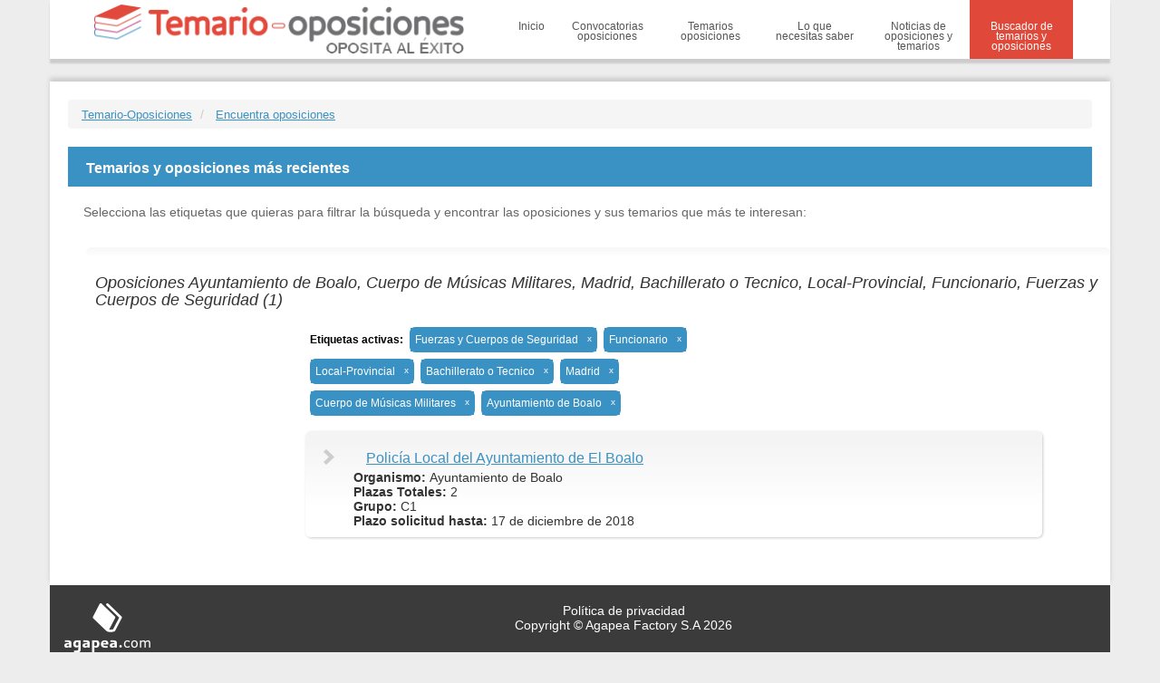

--- FILE ---
content_type: text/html; charset=UTF-8
request_url: https://www.temario-oposiciones.com/oposiciones/fuerzas-y-cuerpos-de-seguridad/funcionario/local-provincial/bachillerato-tecnico/madrid_/cuerpo-de-musicas-militares/ayuntamiento-de-boalo
body_size: 2157
content:

    
<!DOCTYPE html>
<html lang="es">
<head>
<!--   COMENTO GOOGLE ANALYTICS !!
<script async src="https://www.googletagmanager.com/gtag/js?id=UA-62109185-1"></script>
<script>
  window.dataLayer = window.dataLayer || [];
  function gtag(){dataLayer.push(arguments);}
  gtag('js', new Date());
  gtag('config', 'UA-62109185-1');
</script>
-->
<meta charset="utf-8">
<meta http-equiv="X-UA-Compatible" content="IE=edge">
<meta name="viewport" content="width=device-width, initial-scale=1">
<meta name="description" content="Todas las oposiciones y temarios para Ayuntamiento de Boalo, Cuerpo de Músicas Militares, Madrid, Bachillerato o Tecnico, Local-Provincial, Funcionario, Fuerzas y Cuerpos de Seguridad. Ofertas y convocatorias de empleo público. Información de plazas, plazos y temarios.">
<link rel="shortcut icon" href="/favicon.ico"/>
<title>Oposiciones Ayuntamiento de Boalo, Cuerpo de Músicas Militares, Madrid, Bachillerato o Tecnico, Local-Provincial, Funcionario, Fuerzas y Cuerpos de Seguridad</title>
<link href="/css/bootstrap.min.css" rel="stylesheet" />
<link href="/css/propV10.css" rel="stylesheet" />
<!--[if lt IE 9]>
<script src="https://oss.maxcdn.com/html5shiv/3.7.2/html5shiv.min.js"></script>
<script src="https://oss.maxcdn.com/respond/1.4.2/respond.min.js"></script>
<![endif]-->
</head> 
<body>
<div class="container sinmargen index"><div class="navbar-default cab">

<div class="cabdown">
<div class="container">
<div class="col-xs-5 sinmargen">   
        							<a class="navbar-brand logo" href="/"><img src="/img/logo.png" class="col-xs-12 img-responsive" width="500" height="68" alt="Temario oposiciones" title="Temario oposiciones" /></a>
						 </div>
<div class="col-xs-7 sinmargen">
<button type="button" class="navbar-toggle collapsed" data-toggle="collapse" data-target="#menu-lateral">
<span >Men&uacute;</span>
</button>
<div id="menu-lateral" class="navbar-collapse collapse">
<ul>

           <li><a href="/">Inicio</a></li>
<li><a href="/convocatorias-oposiciones" >Convocatorias oposiciones</a></li>
<li><a href="/temario-oposiciones" >Temarios oposiciones</a></li>
<li><a href="/consejos-opositores" >Lo que necesitas saber</a></li>                            
<li><a href="/noticias-oposiciones" >Noticias de oposiciones y temarios</a></li>
<li><a href="/oposiciones/" class="active">Buscador de temarios y oposiciones</a></li>
</ul>
</div>
</div>
</div>
</div>
</div>

<div>
<div class="contblanco buscador_page">
<ul class="breadcrumb" itemprop="breadcrumb">  
<li>
<a href="/" class="nombre" title="Temario Oposiciones">Temario-Oposiciones</a>
</li>
<li>
<a href="/oposiciones/" class="nombre" title="Encuentra oposiciones">Encuentra oposiciones</a>
</li>
</ul>




<div><h2 class="cabecera colorthree">Temarios y oposiciones m&aacute;s recientes</h2></div>
<div class="col-xs-12">
<div class="contbuscador">
   <div class="etiqcont introcont">Selecciona las etiquetas que quieras para filtrar la búsqueda y encontrar las oposiciones y sus temarios que más te interesan:</div>				
	
								<div class="clear"></div>
									<div class="clear"></div>
									<div class="clear"></div>
				<div class="clear"></div>
</div>                        
</div>
<div class="col-sm-12 buscador sinmargen buscainf">
			<div class="tittg col-sm-12 col-xs-10 sinmargen"><span class="cursiva2"><h1 class="cursiva2">Oposiciones Ayuntamiento de Boalo, Cuerpo de Músicas Militares, Madrid, Bachillerato o Tecnico, Local-Provincial, Funcionario, Fuerzas y Cuerpos de Seguridad (1)</h1></span></div>
		 
					<div class="col-xs-2 visible-xs sinmargen">
						<button type="button" class="navbar-toggle collapsed" data-toggle="collapse" data-target="#menu-filtro">
							<span>Filtros</span>
						</button>
					</div>
						<div class="col-lg-3 col-md-4 col-sm-4 col-xs-12 sinmargenl izq navbar-collapse collapse" id="menu-filtro">
						
            <!--  div class="etiqenc">Filtrar resultados por:</div-->

														</div>
						<div class="col-lg-9 col-md-8 col-sm-8 col-xs-12 contentcont cenresul">
						<div class="etiqcont resul">
						<div class="col-lg-7 col-md-8 col-xs-7 sinmargen">		<div class="etiqenc">Etiquetas activas: </div>
					<a class="etiqueta" title="Desactivar Fuerzas y Cuerpos de Seguridad" href="https://www.temario-oposiciones.com/oposiciones/funcionario/local-provincial/bachillerato-tecnico/madrid_/cuerpo-de-musicas-militares/ayuntamiento-de-boalo"><span class="textoeti">Fuerzas y Cuerpos de Seguridad</span><span class="opcioneti">x</span></a>
						<a class="etiqueta" title="Desactivar Funcionario" href="https://www.temario-oposiciones.com/oposiciones/fuerzas-y-cuerpos-de-seguridad/local-provincial/bachillerato-tecnico/madrid_/cuerpo-de-musicas-militares/ayuntamiento-de-boalo"><span class="textoeti">Funcionario</span><span class="opcioneti">x</span></a>
						<a class="etiqueta" title="Desactivar Local-Provincial" href="https://www.temario-oposiciones.com/oposiciones/fuerzas-y-cuerpos-de-seguridad/funcionario/bachillerato-tecnico/cuerpo-de-musicas-militares/ayuntamiento-de-boalo"><span class="textoeti">Local-Provincial</span><span class="opcioneti">x</span></a>
						<a class="etiqueta" title="Desactivar Bachillerato o Tecnico" href="https://www.temario-oposiciones.com/oposiciones/fuerzas-y-cuerpos-de-seguridad/funcionario/local-provincial/madrid_/cuerpo-de-musicas-militares/ayuntamiento-de-boalo"><span class="textoeti">Bachillerato o Tecnico</span><span class="opcioneti">x</span></a>
						<a class="etiqueta" title="Desactivar Madrid" href="https://www.temario-oposiciones.com/oposiciones/fuerzas-y-cuerpos-de-seguridad/funcionario/local-provincial/bachillerato-tecnico/cuerpo-de-musicas-militares/ayuntamiento-de-boalo"><span class="textoeti">Madrid</span><span class="opcioneti">x</span></a>
						<a class="etiqueta" title="Desactivar Cuerpo de Músicas Militares" href="https://www.temario-oposiciones.com/oposiciones/fuerzas-y-cuerpos-de-seguridad/funcionario/local-provincial/bachillerato-tecnico/madrid_/ayuntamiento-de-boalo"><span class="textoeti">Cuerpo de Músicas Militares</span><span class="opcioneti">x</span></a>
						<a class="etiqueta" title="Desactivar Ayuntamiento de Boalo" href="https://www.temario-oposiciones.com/oposiciones/fuerzas-y-cuerpos-de-seguridad/funcionario/local-provincial/bachillerato-tecnico/madrid_/cuerpo-de-musicas-militares"><span class="textoeti">Ayuntamiento de Boalo</span><span class="opcioneti">x</span></a>
			</div>												<div class="clear"></div>
						</div>
						<div class="contopo">  
                									<li >
										<div class="col-sm-12 sinmargen">
                        <span class="flecha hidden-xs"></span>
                        <div class="pull-left leil">
												<a class="titular" href="https://www.temario-oposiciones.com/oposicion/policia-local-ayuntamiento-el-boalo-op4565" title="Policía Local del Ayuntamiento de El Boalo">Policía Local del Ayuntamiento de El Boalo</a>
    	                      	                  <div >
    	                  <strong>Organismo: </strong>Ayuntamiento de Boalo<br>    	                  <strong>Plazas Totales: </strong>2<br>    	                  <strong>Grupo: </strong>C1<br>    	                      	                  <strong>Plazo solicitud hasta: </strong>17 de diciembre de 2018   <br>    	                  
    	                  </div>
    	                      	                  												<div class="clear"></div>
																							</div>
										</div>
									</li>	
											
</ul>								

						</div>
						</div>						
				<div class="clear"></div>
				</div>


</div>
<div class="pie">
<div class="container">
                <span class="log"></span>
<div class="infopie"><a href="/politica-privacidad.php">Política de privacidad</a><br />Copyright © Agapea Factory S.A 2026</div>
</div>
</div>
<script src="/js/jquery.min.js"></script>
<script src="/js/bootstrap.min.js"></script>
<script src="/js/funciones.js"></script>
</div>
</body>
</html>